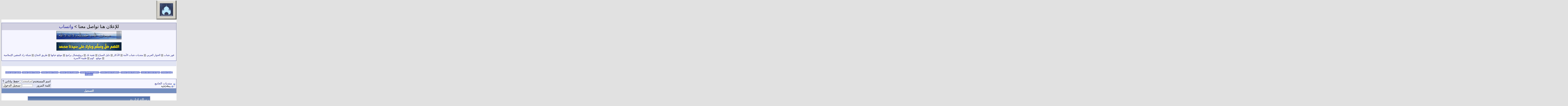

--- FILE ---
content_type: text/html; charset=windows-1256
request_url: https://aljame3.net/vb/forumdisplay.php?s=541c46f56c3206cb3d4acb7835ff5985&f=1
body_size: 7517
content:
<!DOCTYPE html PUBLIC "-//W3C//DTD XHTML 1.0 Transitional//EN" "http://www.w3.org/TR/xhtml1/DTD/xhtml1-transitional.dtd">
<html xmlns="http://www.w3.org/1999/xhtml" dir="rtl" lang="ar">
<head>
<meta name="robots" content="noindex,follow" />
<meta http-equiv="Content-Type" content="text/html; charset=windows-1256" />
<meta http-equiv="Page-Exit" content="BlendTrans(Duration=0)" /> <! كود زيادة السرعة>
<meta http-equiv="Page-Enter" content="BlendTrans(Duration=0)" /> <! كود زيادة السرعة>
<link hreflang="ar-sa" rel="alternate" href="https://www.aljame3.net" />


<meta name="generator" content="vBulletin 3.8.7" />

<meta name="keywords" content="القسم العام, " />
<meta name="description" content="" />


<!-- CSS Stylesheet -->
<style type="text/css" id="vbulletin_css">
/**
* vBulletin 3.8.7 CSS
* Style: 'موبايلي'; Style ID: 45
*/
@import url("clientscript/vbulletin_css/style-2d689165-00045.css");
</style>
<link rel="stylesheet" type="text/css" href="clientscript/vbulletin_important.css?v=387" />


<!-- / CSS Stylesheet -->

<script type="text/javascript" src="https://ajax.googleapis.com/ajax/libs/yui/2.7.0/build/yahoo-dom-event/yahoo-dom-event.js?v=387"></script>
<script type="text/javascript" src="https://ajax.googleapis.com/ajax/libs/yui/2.7.0/build/connection/connection-min.js?v=387"></script>
<script type="text/javascript">
<!--
var SESSIONURL = "s=c490b56c36b21aa8107eebbc2fb466d3&";
var SECURITYTOKEN = "guest";
var IMGDIR_MISC = "images/misc";
var vb_disable_ajax = parseInt("0", 10);
// -->
</script>
<script type="text/javascript" src="clientscript/vbulletin_global.js?v=387"></script>



	<link rel="alternate" type="application/rss+xml" title="منتديات الجامع RSS Feed" href="external.php?type=RSS2" />
	
		<link rel="alternate" type="application/rss+xml" title="منتديات الجامع - القسم العام - RSS Feed" href="external.php?type=RSS2&amp;forumids=1" />
	

	<title>منتديات الجامع</title>

</head>
<body>
<!-- logo -->
<a name="top"></a>
<table border="0" width="100%" cellpadding="0" cellspacing="0" align="center">
<tr>
	<td align="right"><a href="index.php?s=c490b56c36b21aa8107eebbc2fb466d3"><img width="146" height="135" src="images/misc/vbulletin3_logo_white.gif" border="0" alt="منتديات الجامع"  /></a></td>
	<td align="left" id="header_right_cell">
		&nbsp;
	</td>
</tr>
</table>
<!-- /logo -->

<!-- content table -->
<!-- open content container -->

<div align="center">
	<div class="page" style="width:100%; text-align:right">
		<div style="padding:0px 1px 0px 1px" align="right">






<div><br><b>
<table class="tborder" cellpadding="6" cellspacing="1" border="0" width="100%" align="center">
<tr><td align="center">
للإعلان هنا تواصل معنا > <a href="https://wa.me/201023128568" title="واتساب">واتساب</a></td></tr>
<tr><td class="alt1" align="center"><font size=4>


<img src="https://aljame3.net/pics/sobhan.gif" ><br><br>
<img src="https://aljame3.net/pics/sala-nabi.gif" /><br><br>


</center>
<a href="https://4shbab.com/" rel=dofollow title="فور شباب" target=_blank>فور شباب</a> ||| 
<a href="https://alsonah.org/vb" rel="dofollow" target="_blanck" title="الحوار العربي">الحوار العربي</a> ||| 
<a href="http://www.shbaboma.com/vb/" rel="dofollow" target="_blanck" title="شباب الأمة">منتديات شباب الأمة</a> |||  <a href="https://alazkar.net/" title="الأذكار" target=_blanck>الأذكار</a> ||| 
<a href="https://alsea7.com/" rel="dofollow" title="دليل السياح" target="_blank">دليل السياح</a> ||| 
<a href="https://teqane-tech.com/" rel="dofollow" title="تقنية تك" target="_blank">تقنية تك</a> ||| 
<a href="https://professional-bramj.com/" rel="dofollow" title="بروفيشنال برامج" target="_blank">بروفيشنال برامج</a> ||| 
<a href="https://hyatuha.org/" rel="dofollow" title="موقع حياتها" target="_blank">موقع حياتها</a> ||| 
<a href="https://alnaja7.org/" rel="dofollow" title="طريق النجاح" target="_blank">طريق النجاح</a> ||| 
<a href="https://www.zmislamic.com/" rel="dofollow" title="شبكة زاد المتقين الإسلامية" target="_blank">شبكة زاد المتقين الإسلامية</a> ||| 
<a href="https://mwqee3.com/" rel="dofollow" title="موقع . كوم" target="_blank">موقع . كوم</a> ||| 
<a href="https://msdoctor.net/" rel="dofollow" title="طبيبة الأسرة" target="_blank">طبيبة الأسرة</a> 
</font>
</td></tr></table></b></div>
<div valign="center" class="alt2">
<marquee direction=right target=new>
<a href="https://youtu.be/Zfjwg0D-nEo" target=new>تفسير حلم السمك فى المنام</a> | 

<a href="https://youtu.be/KnwFc1CHJF0" target=new>تفسير حلم اللبن فى المنام</a> | 

<a href="https://youtu.be/a_o21Ts71zo" target=new>تفسير حلم اللحم النيء و اللحم المشوي و اللحم المطبوخ في المنام</a> | 

<a href="https://youtu.be/YgOqr4f4GKs" target=new>تفسير رؤية حلم الجوارب فى المنام</a> | 

<a href="https://youtu.be/gpBA3Ox0FZY" target=new>تفسير حلم السرقة فى المنام</a>

</marquee></div>
<script src="https://apis.google.com/js/platform.js"></script>

<div class="g-ytsubscribe" data-channelid="UCtGe2g_zORnPjRaIz384H5w" data-layout="full" data-theme="dark" data-count="default"></div>
<br>
<font size=2>
<center><br>
<a style="background-color: #6878d6; color: white; border-radius: 50px;" href="https://elfurqanacademy.com/courses/get-ijazah-online/" title="online quran Ijazah" target="_blank">&nbsp;online quran Ijazah&nbsp;</a><! 10-10-2025/ 1M/ 2F/ W- 966542718812>
<a style="background-color: #6878d6; color: white; border-radius: 50px;" href="https://blqlm.net/" title="Online Quran Classes" target="_blank">&nbsp;Online Quran Classes&nbsp;</a><! 10-10-2025/ 1M/ 2F/ W- 966542718812>
<a style="background-color: #6878d6; color: white; border-radius: 50px;" href="https://almustafaquran.com/" title="Online Quran Course" target="_blank">&nbsp;Online Quran Course&nbsp;</a><! 10-10-2025/ 1M/ 2F/ W- 966542718812>
<a style="background-color: #6878d6; color: white; border-radius: 50px;" href="https://egypt-tilawat.com/" title="Online Quran Academy" target="_blank">&nbsp;Online Quran Academy&nbsp;</a><! 10-10-2025/ 1M/ 2F/ W- 966542718812>
<a style="background-color: #6878d6; color: white; border-radius: 50px;" href="https://surahacademy.com/" title="Online Quran Academy" target="_blank">&nbsp;Online Quran Academy&nbsp;</a><! 10-10-2025/ 1M/ 2F/ W- 966542718812>
<a style="background-color: #6878d6; color: white; border-radius: 50px;" href="https://www.fajralquran.com/" title="Online Quran Academy" target="_blank">&nbsp;Online Quran Academy&nbsp;</a><! 10-10-2025/ 1M/ 2F/ W- 966542718812>
<a style="background-color: #6878d6; color: white; border-radius: 50px;" href="https://easytajweedacademy.com/" title="Online Quran Academy" target="_blank">&nbsp;Online Quran Academy&nbsp;</a><! 10-10-2025/ 1M/ 2F/ W- 966542718812>
<a style="background-color: #6878d6; color: white; border-radius: 50px;" href="https://lumiere-coranique.com/" title="cours de coran en ligne" target="_blank">&nbsp;cours de coran en ligne&nbsp;</a><! 10-10-2025/ 1M/ 2F/ W- 966542718812>
<a style="background-color: #6878d6; color: white; border-radius: 50px;" href="https://noorquran.net/" title="Online Quran Academy" target="_blank">&nbsp;Online Quran Academy&nbsp;</a><! 10-10-2025/ 1M/ 2F/ W- 966542718812></font><br>
</center>


<br />

<!-- breadcrumb, login, pm info -->
<table class="tborder" cellpadding="6" cellspacing="1" border="0" width="100%" align="center">
<tr>
	<td class="alt1" width="100%">
		
			<table cellpadding="0" cellspacing="0" border="0">
			<tr valign="bottom">
				<td><a href="#" onclick="history.back(1); return false;"><img src="images/misc/navbits_start.gif" alt="العودة" border="0" /></a></td>
				<td>&nbsp;</td>
				<td width="100%"><span class="navbar"><a href="index.php?s=c490b56c36b21aa8107eebbc2fb466d3" accesskey="1">منتديات الجامع</a></span> </td>
			</tr>
			<tr>
				<td class="navbar" style="font-size:10pt; padding-top:1px" colspan="3"><a href="/vb/forumdisplay.php?s=541c46f56c3206cb3d4acb7835ff5985&amp;f=1"><img class="inlineimg" src="images/misc/navbits_finallink_rtl.gif" alt="تحديث الصفحة" border="0" /></a> <strong>
	رسالة إدارية

</strong></td>
			</tr>
			</table>
		
	</td>

	<td class="alt2" nowrap="nowrap" style="padding:0px">
		<!-- login form -->
		<form action="login.php?do=login" method="post" onsubmit="md5hash(vb_login_password, vb_login_md5password, vb_login_md5password_utf, 0)">
		<script type="text/javascript" src="clientscript/vbulletin_md5.js?v=387"></script>
		<table cellpadding="0" cellspacing="3" border="0">
		<tr>
			<td class="smallfont" style="white-space: nowrap;"><label for="navbar_username">اسم المستخدم</label></td>
			<td><input type="text" class="bginput" style="font-size: 11px" name="vb_login_username" id="navbar_username" size="10" accesskey="u" tabindex="101" value="اسم المستخدم" onfocus="if (this.value == 'اسم المستخدم') this.value = '';" /></td>
			<td class="smallfont" nowrap="nowrap"><label for="cb_cookieuser_navbar"><input type="checkbox" name="cookieuser" value="1" tabindex="103" id="cb_cookieuser_navbar" accesskey="c" />حفظ بياناتي ؟</label></td>
		</tr>
		<tr>
			<td class="smallfont"><label for="navbar_password">كلمة المرور</label></td>
			<td><input type="password" class="bginput" style="font-size: 11px" name="vb_login_password" id="navbar_password" size="10" tabindex="102" /></td>
			<td><input type="submit" class="button" value="تسجيل الدخول" tabindex="104" title="ادخل اسم العضو وكلمة المرور الخاصة بك في الحقول المجاورة لتسجيل الدخول, أو اضغط على رابط 'التسجيل' لإنشاء حساب خاص بك." accesskey="s" /></td>
		</tr>
		</table>
		<input type="hidden" name="s" value="c490b56c36b21aa8107eebbc2fb466d3" />
		<input type="hidden" name="securitytoken" value="guest" />
		<input type="hidden" name="do" value="login" />
		<input type="hidden" name="vb_login_md5password" />
		<input type="hidden" name="vb_login_md5password_utf" />
		</form>
		<!-- / login form -->
	</td>

</tr>
</table>
<!-- / breadcrumb, login, pm info -->

<!-- nav buttons bar -->
<div class="tborder" style="padding:1px; border-top-width:0px">
	<table cellpadding="0" cellspacing="0" border="0" width="100%" align="center">
	<tr align="center">
		
		
			<td class="vbmenu_control"><a href="register.php?s=c490b56c36b21aa8107eebbc2fb466d3" rel="nofollow">التسجيل</a></td>
		
		
		
		
			
			
		
		
			

		
		
		
		</tr>
	</table>
</div>
<!-- / nav buttons bar -->

<br />












<table class="tborder" cellpadding="6" cellspacing="1" border="0" width="70%" align="center">
<tr>
	<td class="tcat">رسالة إدارية</td>
</tr>
<tr>
	<td class="panelsurround" align="center">
	<div class="panel">
		<div align="right">

		
			<!-- main error message -->


			<div style="margin: 10px"><br>
السلام عليكم ورحمة الله وبركاته
<br>
المنتدى مغلق لبعض الوقت لإجراء أعمال الصيانة الدورية
<br>
برجاء محاولة الدخول فى وقت لاحق.
<br>
شكر لك تفهمك.
<br>
جزاكم الله خيرا
<br>
<br>
<p>Sorry, the board is unavailable at the moment while we are testing some functionality.</p>
<p>We will be back soon...</p></div>


			<!-- / main error message -->
		

		</div>
	</div>
	<!--
	<div style="margin-top:6px">
		<input type="submit" class="button" value="العودة" accesskey="s" onclick="history.back(1); return false" />
	</div>
	-->
	</td>
</tr>
</table>

<br />



<br />

<a href="" title="" target="_blank"></a><! />
<table class="tborder" cellpadding="6" cellspacing="1" border="0" width="100%" align="center">
<tr><td class="thead"  align="center">*** مواقع صديقة ***<br>
للإعلان هنا تواصل معنا > <a href="https://wa.me/201023128568" title="واتساب">واتساب</a></td></tr>
<tr><td class="alt1" align="center">
<font size=3>

<br>
<a style="background-color: #3455eb; color: white; border-radius: 50px;" href="https://betyfiber-sa.com" title="بيتي فايبر" target="_blank">&nbsp;بيتي فايبر&nbsp;</a><! 16-11-2026/ 1Y/ 40S/ W-201004909687>
<a style="background-color: #3455eb; color: white; border-radius: 50px;" href="https://foominsulation.com/شركة-عزل-فوم-بجدة/" title="شركة عزل فوم بجدة" target="_blank">&nbsp;شركة عزل فوم بجدة&nbsp;</a><! 16-11-2026/ 1Y/ 40S/ W-201004909687>
<a style="background-color: #3455eb; color: white; border-radius: 50px;" href="https://elshamry.com/ترميم-منازل-بحائل/" title="شركة ترميم منازل بحائل" target="_blank">&nbsp;شركة ترميم منازل بحائل&nbsp;</a><! 16-11-2026/ 1Y/ 40S/ W-201004909687>
<a style="background-color: #3455eb; color: white; border-radius: 50px;" href="https://gulflighthouse.com/جهاز-كشف-أعطال-الكابلات/" title="جهاز كشف اعطال الكابلات تحت الأرض" target="_blank">&nbsp;جهاز كشف اعطال الكابلات تحت الأرض&nbsp;</a><! 16-11-2026/ 1Y/ 40S/ W-201004909687>
<a style="background-color: #3455eb; color: white; border-radius: 50px;" href="https://taslek.net/" title="شركة تسليك مجاري" target="_blank">&nbsp;شركة تسليك مجاري&nbsp;</a><! 16-11-2026/ 1Y/ 40S/ W-201004909687>
<br>
<a style="background-color: #BF1F5D; color: white; border-radius: 50px;" href="https://mazallatajyal.com/" title="مظلات وسواتر" target="_blank">&nbsp;مظلات وسواتر&nbsp;</a><!-- 23-12-2025/ 2M/ 40S /W 966554407938--> 
<a style="background-color: #BF1F5D; color: white; border-radius: 50px;" href="https://mazallatajyal.com/مظلات-سيارات-رخيصة-في-الرياض/" title="مظلات سيارات، مظلات وسواتر، مظلات حدائق، برجولات، هناجر، مظلات" target="_blank">&nbsp;تركيب مظلات سيارات في الرياض&nbsp;</a><!-- 23-12-2025/ 2M/ 40S /W 966554407938-->  
<a style="background-color: #BF1F5D; color: white; border-radius: 50px;" href="https://www.hdded.com/مظلات-الرياض-تركيب-مظلات-بالرياض/" title="تركيب مظلات في الرياض" target="_blank">&nbsp;تركيب مظلات في الرياض&nbsp;</a><!-- 23-12-2025/ 2M/ 40S /W 966554407938--> 
<a style="background-color: #BF1F5D; color: white; border-radius: 50px;" href="https://www.hdded.com/" title="مظلات وسواتر" target="_blank">&nbsp;مظلات وسواتر&nbsp;</a><!-- 23-12-2025/ 2M/ 40S /W 966554407938--><br>
<br>
<a style="background-color: #2e2011; color: white; border-radius: 50px;" href="https://re-furni.com/" title="شراء اثاث مستعمل بالرياض" target="_blank">&nbsp;شراء اثاث مستعمل بالرياض&nbsp;</a><! 11-12-2025/ 2M/ 2F/ W-201093146249>
<a style="background-color: #008891; color: white; border-radius: 50px;" href="https://gar-sa.com/" title="تنسيق حدائق بالرياض" target="_blank">&nbsp;تنسيق حدائق بالرياض&nbsp;</a><! 7-1-2026 /3M /2F/ W- 201093146249>
<a style="background-color: #008891; color: white; border-radius: 50px;" href="https://ingazfawry.com/" title="تجنيس الكفاءات في السعودية" target="_blank">&nbsp;تجنيس الكفاءات في السعودية&nbsp;</a><! 7-1-2026 /3M /2F/ W- 201093146249>
<a style="background-color: #6878d6; color: white; border-radius: 50px;" href="https://tawajod.ae/" title="شركة تصميم مواقع" target="_blank">&nbsp;شركة تصميم مواقع&nbsp;</a><! 10-10-2025/ 1M/ 2F/ W- 966542718812>
<a style="background-color: #6878d6; color: white; border-radius: 50px;" href="https://anwr.me/" title="خبير تسويق الكتروني" target="_blank">&nbsp;خبير تسويق الكتروني&nbsp;</a><! 10-10-2025/ 1M/ 2F/ W- 966542718812>
<br>

<a style="background-color: #006977; color: white; border-radius: 50px;" href="https://yalla-shoot-live.pro/" title="yalla shoot" target="_blank">&nbsp;yalla shoot&nbsp;</a><! 19-1-2026 /6M /37sites /W- 201000415315>
<a style="background-color: #006977; color: white; border-radius: 50px;" href="https://yalla2shoot.live/" title="يلا شوت لايف" target="_blank">&nbsp;يلا شوت لايف&nbsp;</a><! 19-1-2026 /6M /37sites /W- 201000415315>
<a style="background-color: #006977; color: white; border-radius: 50px;" href="https://yalla-shoots.vip/" title="يلا شوت" target="_blank">&nbsp;يلا شوت&nbsp;</a><! 19-1-2026 /6M /37sites /W- 201000415315><br>

<a style="background-color: #3455eb; color: white; border-radius: 50px;" href="https://mteval.com/insulating-water-tanks-in-riyadh/" title="شركة عزل خزانات المياه بالرياض" target="_blank">&nbsp;شركة عزل خزانات المياه بالرياض&nbsp;</a><! 18-1-2026/ 6M/ 39S/ W-201069626406>
<a style="background-color: #085482; color: white; border-radius: 50px;" href="https://riyadh-home.com/شركة-تخزين-اثاث-بالرياض/" title="خدمة تخزين الاثاث بالرياض" target="_blank">&nbsp;خدمة تخزين الاثاث بالرياض&nbsp;</a><! 3-7-2026/ 1Y/ 32S/ W-201145607071>
<a style="background-color: #085482; color: white; border-radius: 50px;" href="https://riyadh-home.com/شركة-نقل-عفش-بالرياض/" title="شركات نقل الاثاث بالرياض" target="_blank">&nbsp;شركات نقل الاثاث بالرياض&nbsp;</a><! 3-7-2026/ 1Y/ 32S/ W-201145607071>
<br>
<a style="background-color: #3455eb; color: white; border-radius: 50px;" href="https://emtllak.com/شركة-عزل-فوم-بالرياض/" title="عزل فوم بالرياض" target="_blank">&nbsp;عزل فوم بالرياض&nbsp;</a><! 30-6-2026/ 1Y/ 39S/ W-201145607071>
<a style="background-color: #3455eb; color: white; border-radius: 50px;" href="https://gulf-furniture.com/furniture-moving-company-in-riyadh/" title="خدمة نقل عفش بالرياض" target="_blank">&nbsp;خدمة نقل عفش بالرياض&nbsp;</a><! 30-6-2026/ 1Y/ 39S/ W-201145607071>
<br>
<a style="background-color: #f8b401; color: white; border-radius: 50px;" href="https://alshhre.sa/" title="مقاول بناء اسواق تجارية" target="_blank">&nbsp;مقاول بناء اسواق تجارية&nbsp;</a><! 10-6-2026/ 1Y/ 39S/ W- 966539933348>
<a style="background-color: #68190a; color: white; border-radius: 50px;" href="https://jlaa.sa/blog/" title="الترافع والتقاضي داخل وخارج المملكة" target="_blank">&nbsp;الترافع والتقاضي داخل وخارج المملكة&nbsp;</a><! 26-4-2025/>
<a style="background-color: #3455eb; color: white; border-radius: 50px;" href="https://rubalaw.sa/" title="المحامية والموثقة ربى الثبيتي" target="_blank">&nbsp;المحامية والموثقة ربى الثبيتي&nbsp;</a><! 17-12-2025/>
<br>
<a style="background-color: #085482; color: white; border-radius: 50px;" href="https://njom-alkhalij.com/transfer-furniture-company-in-riyadh.html" title="شركة نقل عفش" target="_blank">&nbsp;شركة نقل عفش&nbsp;</a><! 5-4-2026/ 1Y/ 35S/ W-201145607071>
<a style="background-color: #085482; color: white; border-radius: 50px;" href="https://njom-alkhalij.com/cheaper-storage-furniture-company-in-riyadh.html" title="تخزين اثاث بالرياض" target="_blank">&nbsp;تخزين اثاث بالرياض&nbsp;</a><! 5-4-2026/ 1Y/ 35S/ W-201145607071>
<a style="background-color: #085482; color: white; border-radius: 50px;" href="https://riyadh-leaks.com/" title="شركة كشف تسربات مع الضمان بالرياض" target="_blank">&nbsp;شركة كشف تسربات مع الضمان بالرياض&nbsp;</a><! 5-4-2026/ 1Y/ 35S/ W-201145607071>
<a style="background-color: #085482; color: white; border-radius: 50px;" href="https://riyadh-leaks.com/مكافحة-حشرات-الرياض/" title="فني رش حشرات بالرياض يوصل للبيت" target="_blank">&nbsp;فني رش حشرات بالرياض يوصل للبيت&nbsp;</a><! 5-4-2026/ 1Y/ 35S/ W-201145607071>
<a style="background-color: #085482; color: white; border-radius: 50px;" href="https://riyadh-leaks.com/شركة-تسليك-مجاري-بالرياض/" title="فني تسليك مجاري &#1634;&#1636; ساعة بالرياض" target="_blank">&nbsp;فني تسليك مجاري &#1634;&#1636; ساعة بالرياض&nbsp;</a><! 5-4-2026/ 1Y/ 35S/ W-201145607071>
<a style="background-color: #085482; color: white; border-radius: 50px;" href="https://awazel-alsafrrat.com.sa/شركة-عزل-فوم-بالرياض/" title="عزل فوم للمنازل بالرياض" target="_blank">&nbsp;عزل فوم للمنازل بالرياض&nbsp;</a><! 30-3-2026/ 1Y/ 32S/ W-201145607071>
<a style="background-color: #085482; color: white; border-radius: 50px;" href="https://ejtiaz.sa/شركة-كشف-تسربات-المياه-بالرياض/" title="أسباب التسربات بالرياض" target="_blank">&nbsp;أسباب التسربات بالرياض&nbsp;</a><! 30-3-2026/ 1Y/ 32S/ W-201145607071>
<a style="background-color: #085482; color: white; border-radius: 50px;" href="https://awazel-alsafrrat.sa/شركة-ترميم-منازل-بالرياض/" title="أعمال الترميم بالرياض" target="_blank">&nbsp;أعمال الترميم بالرياض&nbsp;</a><! 30-3-2026/ 1Y/ 32S/ W-201145607071>
<a style="background-color: #085482; color: white; border-radius: 50px;" href="https://awazel-alsafrrat.sa/شركة-عزل-فوم-بالرياض/" title="عزل فوم للأسطح بالرياض" target="_blank">&nbsp;عزل فوم للأسطح بالرياض&nbsp;</a><! 15-8-2025/ 5M/ 32S/ W-201145607071>
<a style="background-color: #085482; color: white; border-radius: 50px;" href="https://taslik-majary.com/" title="تسليك مجاري بالرياض رخيص" target="_blank">&nbsp;تسليك مجاري بالرياض رخيص&nbsp;</a><! 15-8-2025/ 5M/ 32S/ W-201145607071>
<a style="background-color: #085482; color: white; border-radius: 50px;" href="https://tsriiiib.com/" title="كشف تسربات المياه بالكمبيوتر بالرياض" target="_blank">&nbsp;كشف تسربات المياه بالكمبيوتر بالرياض&nbsp;</a><! 15-8-2025/ 5M/ 32S/ W-201145607071>
<a style="background-color: #085482; color: white; border-radius: 50px;" href="https://tsriiiib.com/شركة-عزل-اسطح-بالقصيم/" title="عزل الأسطح الخرسانية بالقصيم" target="_blank">&nbsp;عزل الأسطح الخرسانية بالقصيم&nbsp;</a><! 15-8-2025/ 5M/ 32S/ W-201145607071>
<a style="background-color: #1ea441; color: white; border-radius: 50px;" href="https://alkhallij.com/شركة-نقل-اثاث-بالرياض/" title="شركة نقل عفش بالرياض" target="_blank">&nbsp;شركة نقل عفش بالرياض&nbsp;</a><! 15-8-2025/ 32S/ 6M/ W-201145607071>
<a style="background-color: #1ea441; color: white; border-radius: 50px;" href="https://alkhallij.com/شركة-تخزين-اثاث-في-الرياض/" title="شركة تخزين اثاث في الرياض" target="_blank">&nbsp;شركة تخزين اثاث في الرياض&nbsp;</a><! 15-8-2025/ 32S/ 6M/ W-201145607071>
<a style="background-color: #ff3131; color: white; border-radius: 50px;" href="https://awazel-alsafrrat.com.sa/شركة-كشف-تسربات-المياه-بالرياض/" title="فحص تسربات المياه بالرياض" target="_blank">&nbsp;فحص تسربات المياه بالرياض&nbsp;</a><! 15-8-2025/ 32S/ 6M/ W-201145607071>
<a style="background-color: #ff3131; color: white; border-radius: 50px;" href="https://awazel-alsafrrat.sa/شركة-كشف-تسربات-المياه-بالرياض/" title="معالجة تسربات المياه بالرياض" target="_blank">&nbsp;معالجة تسربات المياه بالرياض&nbsp;</a><! 15-8-2025/ 32S/ 6M/ W-201145607071>
<a style="background-color: #1ea441; color: white; border-radius: 50px;" href="https://elfoom.com/شركة-عزل-اسطح-بالرياض/" title="عزل الأسطح من الرطوبة" target="_blank">&nbsp;عزل الأسطح من الرطوبة&nbsp;</a><! 15-8-2025/ 32S/ 7M/ W-201145607071>
<a style="background-color: #1ea441; color: white; border-radius: 50px;" href="https://elfoom.com/شركة-عزل-فوم-بالرياض/" title="شركات عزل الفوم بالرياض" target="_blank">&nbsp;شركات عزل الفوم بالرياض&nbsp;</a><! 15-8-2025/ 32S/ 7M/ W-201145607071>
<a style="background-color: #7843e6; color: white; border-radius: 50px;" href="https://baite-azel.sa/furniture-storage-clients-in-riyadh/" title="تخزين اثاث بالرياض" target="_blank">&nbsp;تخزين اثاث بالرياض&nbsp;</a><! 15-8-2025/ 1Y/ W-201145607071>
<a style="background-color: #7843e6; color: white; border-radius: 50px;" href="https://alebdda.com/company-storage-afash-riyadh/" title="شركة تخزين اثاث" target="_blank">&nbsp;شركة تخزين اثاث&nbsp;</a><! 15-8-2025/ 1Y/ W-201145607071>
<a style="background-color: #7843e6; color: white; border-radius: 50px;" href="https://baite-azel.sa/services/furniture-storage-company-in-riyadh/" title="تخزين عفش بالرياض" target="_blank">&nbsp;تخزين عفش بالرياض&nbsp;</a><! 15-8-2025/ 1Y/ W-201145607071>
<a style="background-color: #1ea441; color: white; border-radius: 50px;" href="https://americlean-inc.com/2021/02/13/شركة-كشف-تسربات-المياه-بالاحساء/" title="شركة كشف تسربات المياه بالاحساء" target="_blank">&nbsp;شركة كشف تسربات المياه بالاحساء&nbsp;</a><! 23-4-2026/ 37S/ 6M/ W-201145607071>
<a style="background-color: #1ea441; color: white; border-radius: 50px;" href="https://americlean-inc.com/2021/05/23/شركة-ترميم-المنازل-بالاحساء/" title="شركة ترميم المنازل بالاحساء" target="_blank">&nbsp;شركة ترميم المنازل بالاحساء&nbsp;</a><! 23-4-2026/ 37S/ 6M/ W-201145607071>
<a style="background-color: #1ea441; color: white; border-radius: 50px;" href="https://americlean-inc.com/2021/02/13/شركة-عزل-اسطح-بالاحساء/" title="شركة عزل اسطح بالاحساء" target="_blank">&nbsp;شركة عزل اسطح بالاحساء&nbsp;</a><! 23-4-2026/ 37S/ 6M/ W-201145607071>
<a style="background-color: #1ea441; color: white; border-radius: 50px;" href="https://awazel-alsafrrat.sa/شركة-عزل-خزانات-بالرياض/" title="شركة عزل خزانات بالرياض" target="_blank">&nbsp;شركة عزل خزانات بالرياض&nbsp;</a><! 23-4-2026/ 37S/ 6M/ W-201145607071>
<a style="background-color: #1ea441; color: white; border-radius: 50px;" href="https://awazel-alsafrrat.com.sa/افضل-وارخص-شركة-عزل-اسطح-بالرياض/" title="شركة عزل اسطح بالرياض" target="_blank">&nbsp;شركة عزل اسطح بالرياض&nbsp;</a><! 23-4-2026/ 37S/ 6M/ W-201145607071>
<br>
<a style="background-color: #503288; color: white; border-radius: 50px;" href="https://aqrabsatha.com/?page_id=1074" title="سطحة شمال الرياض" target="_blank">&nbsp;سطحة شمال الرياض&nbsp;</a><! 6-3-2025 /2M/ 5sites/ K- 2661136 -5 orders >
<a style="background-color: #503288; color: white; border-radius: 50px;" href="https://aqrabsatha.com/?page_id=1450" title="سطحة بين المدن" target="_blank">&nbsp;سطحة بين المدن&nbsp;</a><! 6-3-2025 /2M/ 5sites/ K- 2661136 -5 orders >
<a style="background-color: #503288; color: white; border-radius: 50px;" href="https://aqrabsatha.com/" title="سطحه شرق الرياض" target="_blank">&nbsp;سطحه شرق الرياض&nbsp;</a><! 6-3-2025 /2M/ 5sites/ K- 2661136 -5 orders >
<a style="background-color: #503288; color: white; border-radius: 50px;" href="https://aqrabsatha.com/?page_id=1456" title="شحن السيارات" target="_blank">&nbsp;شحن السيارات&nbsp;</a><! 6-3-2025 /2M/ 5sites/ K- 2661136 -5 orders >
<a style="background-color: #503288; color: white; border-radius: 50px;" href="https://aqrabsatha.com/?page_id=1445" title="سطحة هيدروليك" target="_blank">&nbsp;سطحة هيدروليك&nbsp;</a><! 6-3-2025 /2M/ 5sites/ K- 2661136 -5 orders >
<a style="background-color: #503288; color: white; border-radius: 50px;" href="https://aqrabsatha.com/?page_id=1449" title="شركة نقل السيارات بين المدن" target="_blank">&nbsp;شركة نقل السيارات بين المدن&nbsp;</a><! 6-3-2025 /2M/ 5sites/ K- 2661136 -5 orders >
<a style="background-color: #503288; color: white; border-radius: 50px;" href="https://aqrabsatha.com/?page_id=1448" title="أرخص شركة شحن سيارات" target="_blank">&nbsp;أرخص شركة شحن سيارات&nbsp;</a><! 6-3-2025 /2M/ 5sites/ K- 2661136 -5 orders >
<a style="background-color: #503288; color: white; border-radius: 50px;" href="https://aqrabsatha.com/?page_id=1419" title="شركة شحن سيارات" target="_blank">&nbsp;شركة شحن سيارات&nbsp;</a><! 6-3-2025 /2M/ 5sites/ K- 2661136 -5 orders >
<a style="background-color: #503288; color: white; border-radius: 50px;" href="https://tashlih.info/" title="شراء سيارات تشليح" target="_blank">&nbsp;شراء سيارات تشليح&nbsp;</a><! 6-3-2025 /2M/ 5sites/ K- 2661136 -5 orders >
<a style="background-color: #503288; color: white; border-radius: 50px;" href="https://tashlih.info/" title="بيع سيارة تشليح" target="_blank">&nbsp;بيع سيارة تشليح&nbsp;</a><! 6-3-2025 /2M/ 5sites/ K- 2661136 -5 orders >


<a style="background-color: #503288; color: white; border-radius: 50px;" href="https://tashlih.info/" title="شراء سيارات تشليح" target="_blank">&nbsp;شراء سيارات تشليح&nbsp;</a><! 6-12-20246-1-2025 /2M/ 5sites/ K- 2631247 -9 orders >
<a style="background-color: #503288; color: white; border-radius: 50px;" href="https://tashlih.info/" title="بيع سيارة تشليح" target="_blank">&nbsp;بيع سيارة تشليح&nbsp;</a><! 6-1-2025 /2M/ 5sites/ K- 2631247 -9 orders >

<a style="background-color: #3455eb; color: white; border-radius: 50px;" href="https://tawajod.ae/" title="شركة تصميم مواقع" target="_blank">&nbsp;شركة تصميم مواقع&nbsp;</a><! 26-12-2024/ 3M/ K- 2609688>
<a style="background-color: #3455eb; color: white; border-radius: 50px;" href="https://noorquran.net/" title="Online Quran Classes" target="_blank">&nbsp;Online Quran Classes&nbsp;</a><! 26-12-2024/ 3M/ K- 2609688><br>
<a style="background-color: #3455eb; color: white; border-radius: 50px;" href="https://alazkar.net/دعاء-القنوت/" title="دعاء القنوت" target="_blank">&nbsp;دعاء القنوت&nbsp;</a><! />

<a style="background-color: #3455eb; color: white; border-radius: 50px;" href="https://airshadaleuzl.com.sa/شركة-تنظيف-بالرياض/" title="شركة تنظيف منازل بالرياض" target=_blank">&nbsp;شركة تنظيف منازل بالرياض&nbsp;</a><! 8-6-2025 / 1Y/ W-966507242848>
<a style="background-color: #3455eb; color: white; border-radius: 50px;" href="https://airshadaleuzl.com.sa/" title="خدمة مكافحة الصراصير بالرياض" target=_blank">&nbsp;خدمة مكافحة الصراصير بالرياض&nbsp;</a><! 8-6-2025 / 1Y/ W-966507242848>

<a style="background-color: #3455eb; color: white; border-radius: 50px;" href="https://tashlih.info/" title="تشليح الرياض" target="_blank">&nbsp;تشليح الرياض&nbsp;</a><! 19-7-2024 /4forums+5Sites / 2M /K- 2546310 - 2546311>
<a style="background-color: #8e69bf; color: white; border-radius: 50px;" href="https://sianaa-ksa.com/شركة-تنظيف-افران-الغاز-بالرياض/" title="شركة تنظيف افران" target="_blank">&nbsp;شركة تنظيف افران&nbsp;</a><! 14-5-2024 /3M /WB- 966557094379> 
<a style="background-color: #8e69bf; color: white; border-radius: 50px;" href="https://sianaa-ksa.com/صيانة-غسالات-الدمام/" title="صيانة غسالات الدمام" target="_blank">&nbsp;صيانة غسالات الدمام&nbsp;</a><! 14-5-2024 /3M /WB- 966557094379> 
<a style="background-color: #8e69bf; color: white; border-radius: 50px;" href="https://sianaa-ksa.com/صيانة-غسالات-ال-جي-الرياض/" title="صيانة غسالات ال جي" target="_blank">&nbsp;صيانة غسالات ال جي&nbsp;</a><! 14-5-2024 /3M /WB- 966557094379> 
<a style="background-color: #8e69bf; color: white; border-radius: 50px;" href="https://siana-ksa.com/صيانة-غسالات-ال-جي-بمكة/" title="صيانة غسالات بمكة" target="_blank">&nbsp;صيانة غسالات بمكة&nbsp;</a><! 14-5-2024 /3M /WB- 966557094379> 
<a style="background-color: #8e69bf; color: white; border-radius: 50px;" href="https://siana-ksa.com/تصليح-غسالات-بالرياض/" title="شركة صيانة غسالات الرياض" target="_blank">&nbsp;شركة صيانة غسالات الرياض&nbsp;</a><! 14-5-2024 /3M /WB- 966557094379> 
<a style="background-color: #8e69bf; color: white; border-radius: 50px;" href="https://siana-ksa.com/صيانة-غسالات-سامسونج/" title="صيانة غسالات سامسونج" target="_blank">&nbsp;صيانة غسالات سامسونج&nbsp;</a><! 14-5-2024 /3M /WB- 966557094379> 
<a style="background-color: #8e69bf; color: white; border-radius: 50px;" href="https://alshayae.com/صيانة-غسالات-بالرياض/" title="تصليح غسالات اتوماتيك" target="_blank">&nbsp;تصليح غسالات اتوماتيك&nbsp;</a><! 14-8-2024 /3M /WB- 966557094379>
<a style="background-color: #8e69bf; color: white; border-radius: 50px;" href="https://alshayae.com/شركة-مكافحة-حشرات-بالرياض/" title="شركة مكافحة حشرات" target="_blank">&nbsp;شركة مكافحة حشرات&nbsp;</a><! 14-8-2024 /3M /WB- 966557094379>
<br>
<a style="background-color: #3455eb; color: white; border-radius: 50px;" href="https://rockcaard.com/" title="اشتراك كاسبر" target="_blank">&nbsp;اشتراك كاسبر&nbsp;</a><! 11-3-2024/ 1M/ W- 966504477653>
<a style="background-color: #3455eb; color: white; border-radius: 50px;" href="https://tawabel7.com/" title="بهارات سمبوسة، سحلب، بهارات شوربة، دقة المدينة، مكسرات لوز فستق" target="_blank">&nbsp;مكسرات لوز فستق&nbsp;</a><! 20-1-2024/ 1M/ 4forums/ K- 2455389>

<a style="background-color: #a85b18; color: white; border-radius: 50px;" href="https://terms.as2ila.com/" title="موسوعة" target="_blank">&nbsp;موسوعة&nbsp;</a><! 21-12-2023 /1M /K-2417182>
<a style="background-color: #a31705; color: white; border-radius: 50px;" href="https://www.elkoralive.com/" title="kora live" target="_blank">&nbsp;kora live&nbsp;</a><! 29-9-2023 1M/F2-100006557982462>
<a style="background-color: #5e4e80; color: white; border-radius: 50px;" href="https://posty-5.com/" title="social media free online tools" target="_blank">&nbsp;social media free online tools&nbsp;</a><! 13-9-2023 1M/F-anmhs>
<a style="background-color: #0c2f66; color: white; border-radius: 50px;" href="https://elcaptain.app/" title="تطبيق الكابتن تمارين كمال اجسام و فيتنس" target="_blank">&nbsp;تطبيق الكابتن تمارين كمال اجسام و فيتنس&nbsp;</a><! 3-8-2023 /K- 2371090 - 2371091>
<a style="background-color: #b01902; color: white; border-radius: 50px;" href="https://www.youtube.com/@kashaftasribatalmiahbialriyad" title="كشف تسربات المياه بالرياض
و شركة عزل خزانات المياه بالرياض" target="_blank">&nbsp;كشف تسربات المياه بالرياض
و شركة عزل خزانات المياه بالرياض&nbsp;</a><! 24-7-2023 /F- moaz.alihosieny>
<font size=3>

</font>
</td></tr>
</table><br>

<font size=2>

</center>


<center>
   <!-- Histats.com  (div with counter) --><div id="histats_counter"></div>
<!-- Histats.com  START  (aync)-->
<script type="text/javascript">var _Hasync= _Hasync|| [];
_Hasync.push(['Histats.start', '1,4995260,4,9,110,60,00010101']);
_Hasync.push(['Histats.fasi', '1']);
_Hasync.push(['Histats.track_hits', '']);
(function() {
var hs = document.createElement('script'); hs.type = 'text/javascript'; hs.async = true;
hs.src = ('//s10.histats.com/js15_as.js');
(document.getElementsByTagName('head')[0] || document.getElementsByTagName('body')[0]).appendChild(hs);
})();</script>
<noscript><a href="/" target="_blank"><img  src="//sstatic1.histats.com/0.gif?4995260&101" alt="free webpage hit counter" border="0"></a></noscript>
<!-- Histats.com  END  -->
</center>

		</div>
	</div>
</div>

<!-- / close content container -->
<!-- /content area table -->

<form action="index.php" method="get" style="clear:right">

<table cellpadding="6" cellspacing="0" border="0" width="100%" class="page" align="center">
<tr>
	
		<td class="tfoot">
			<select name="styleid" onchange="switch_id(this, 'style')">
				<optgroup label="اختيار التصميم السريع">
					<option value="45" class="" selected="selected">-- موبايلي</option>
<option value="1" class="" >-- الافتراضى</option>
<option value="36" class="" >-- SAFWAN-STYLE2</option>

				</optgroup>
			</select>
		</td>
	

	<td class="tfoot" align="left" width="100%">
		<div class="smallfont">
			<strong>
				<a href="sendmessage.php?s=c490b56c36b21aa8107eebbc2fb466d3" rel="nofollow" accesskey="9">راسل الإدارة</a> -
				<a href="https://www.aljame3.net/index.php">منتديات الجامع</a> -
				
				
				<a href="archive/index.php">الأرشيف</a> -
				
				
				<a href="https://www.aljame3.net/vb/misc.php?do=showrules">قواعد المنتدى</a> -
				<a href="#top" onclick="self.scrollTo(0, 0); return false;">الأعلى</a>
			</strong>
		</div>
	</td>
</tr>
</table>

<br />




<center>  


<div align="center">
	<div class="smallfont" align="center">
	<!-- Do not remove this copyright notice -->
	Powered by vBulletin Copyright ©2000 - 2025 Jelsoft Enterprises Ltd
	<!-- Do not remove this copyright notice -->
	</div>

	<div class="smallfont" align="center">
	<!-- Do not remove cronimage or your scheduled tasks will cease to function -->
	<img src="https://aljame3.net/vb/cron.php?s=c490b56c36b21aa8107eebbc2fb466d3&amp;rand=1766849229" alt="" width="1" height="1" border="0" />
	<!-- Do not remove cronimage or your scheduled tasks will cease to function -->

	<a href="https://www.aljame3.net" rel="dofollow">جميع الحقوق محفوظة - فقط - لأهل السنة والجماعة</a>
	</div>
</div>

</form>




<script type="text/javascript">
<!--
	// Main vBulletin Javascript Initialization
	vBulletin_init();
//-->
</script>

</body>
</html>

--- FILE ---
content_type: text/html; charset=utf-8
request_url: https://accounts.google.com/o/oauth2/postmessageRelay?parent=https%3A%2F%2Faljame3.net&jsh=m%3B%2F_%2Fscs%2Fabc-static%2F_%2Fjs%2Fk%3Dgapi.lb.en.OE6tiwO4KJo.O%2Fd%3D1%2Frs%3DAHpOoo_Itz6IAL6GO-n8kgAepm47TBsg1Q%2Fm%3D__features__
body_size: 162
content:
<!DOCTYPE html><html><head><title></title><meta http-equiv="content-type" content="text/html; charset=utf-8"><meta http-equiv="X-UA-Compatible" content="IE=edge"><meta name="viewport" content="width=device-width, initial-scale=1, minimum-scale=1, maximum-scale=1, user-scalable=0"><script src='https://ssl.gstatic.com/accounts/o/2580342461-postmessagerelay.js' nonce="EwnIXEdHkqWEC7zF9kdbaw"></script></head><body><script type="text/javascript" src="https://apis.google.com/js/rpc:shindig_random.js?onload=init" nonce="EwnIXEdHkqWEC7zF9kdbaw"></script></body></html>